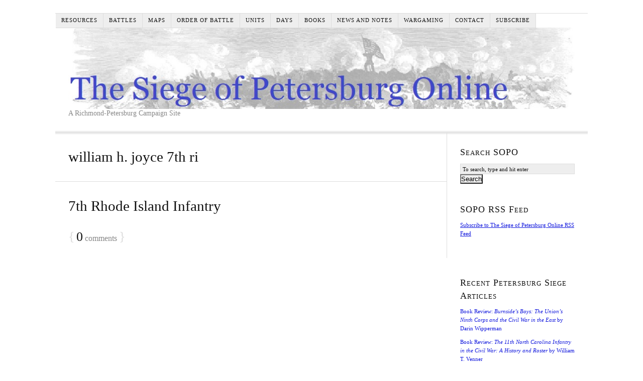

--- FILE ---
content_type: text/html; charset=UTF-8
request_url: https://www.beyondthecrater.com/tag/william-h-joyce-7th-ri/
body_size: 16294
content:
<!DOCTYPE html>
<html dir="ltr" lang="en-US">
<head><style>img.lazy{min-height:1px}</style><link href="https://www.beyondthecrater.com/wp-content/plugins/w3-total-cache/pub/js/lazyload.min.js" as="script">
<meta charset="UTF-8" />
<!-- Global Site Tag (gtag.js) - Google Analytics -->
<link href="//www.googletagmanager.com" rel="dns-prefetch" />
<link href="https://www.google-analytics.com" rel="preconnect" crossorigin />
<script src="https://www.googletagmanager.com/gtag/js?id=G-7P1H3W2YZX" async></script>
<script>
	window.dataLayer = window.dataLayer || [];
	function gtag(){dataLayer.push(arguments);}
	gtag('js', new Date());
	gtag('config', 'G-7P1H3W2YZX');
</script>
<meta name="viewport" content="width=device-width, initial-scale=1" />
<link href="https://www.beyondthecrater.com/wp-content/themes/thesis/lib/skins/classic-r/css.css?v=1677453727" rel="stylesheet" />
<title>william h. joyce 7th ri</title>
<meta name="robots" content="noodp, noydir" />
<link href="https://www.beyondthecrater.com/tag/william-h-joyce-7th-ri/" rel="canonical" />
<link href="https://www.beyondthecrater.com/feed/" rel="alternate" type="application/rss+xml" title="The Siege of Petersburg Online feed" />
<link href="https://www.beyondthecrater.com/xmlrpc.php" rel="pingback" />
<link href="https://www.beyondthecrater.com/wp-content/themes/thesis/lib/images/favicon.ico" rel="shortcut icon" />
	<style>img:is([sizes="auto" i], [sizes^="auto," i]) { contain-intrinsic-size: 3000px 1500px }</style>
	<!-- Jetpack Site Verification Tags -->
<meta name="google-site-verification" content="Frg6eq27iuFBRTSKKgZkIEfbUn8_IH7WClRbF797SbQ" />

<!-- Open Graph Meta Tags generated by Blog2Social 873 - https://www.blog2social.com -->
<meta property="og:title" content="The Siege of Petersburg Online"/>
<meta property="og:description" content="A Richmond-Petersburg Campaign Site"/>
<meta property="og:url" content="/tag/william-h-joyce-7th-ri/"/>
<meta property="og:type" content="article"/>
<meta property="og:article:published_time" content="2013-01-23 09:00:54"/>
<meta property="og:article:modified_time" content="2017-02-26 12:42:41"/>
<meta property="og:article:tag" content="7th rhode island"/>
<meta property="og:article:tag" content="percy daniels 7th ri"/>
<meta property="og:article:tag" content="seventh rhode island"/>
<meta property="og:article:tag" content="william h. joyce 7th ri"/>
<!-- Open Graph Meta Tags generated by Blog2Social 873 - https://www.blog2social.com -->

<!-- Twitter Card generated by Blog2Social 873 - https://www.blog2social.com -->
<meta name="twitter:card" content="summary">
<meta name="twitter:title" content="The Siege of Petersburg Online"/>
<meta name="twitter:description" content="A Richmond-Petersburg Campaign Site"/>
<!-- Twitter Card generated by Blog2Social 873 - https://www.blog2social.com -->
<link rel='dns-prefetch' href='//stats.wp.com' />
<link rel='dns-prefetch' href='//v0.wordpress.com' />
<link rel='dns-prefetch' href='//jetpack.wordpress.com' />
<link rel='dns-prefetch' href='//s0.wp.com' />
<link rel='dns-prefetch' href='//public-api.wordpress.com' />
<link rel='dns-prefetch' href='//0.gravatar.com' />
<link rel='dns-prefetch' href='//1.gravatar.com' />
<link rel='dns-prefetch' href='//2.gravatar.com' />
<link rel='preconnect' href='//c0.wp.com' />
<link rel='preconnect' href='//i0.wp.com' />
<link rel="alternate" type="application/rss+xml" title="The Siege of Petersburg Online &raquo; william h. joyce 7th ri Tag Feed" href="https://www.beyondthecrater.com/tag/william-h-joyce-7th-ri/feed/" />
<script type="text/javascript">
/* <![CDATA[ */
window._wpemojiSettings = {"baseUrl":"https:\/\/s.w.org\/images\/core\/emoji\/16.0.1\/72x72\/","ext":".png","svgUrl":"https:\/\/s.w.org\/images\/core\/emoji\/16.0.1\/svg\/","svgExt":".svg","source":{"concatemoji":"https:\/\/www.beyondthecrater.com\/wp-includes\/js\/wp-emoji-release.min.js?ver=6.8.3"}};
/*! This file is auto-generated */
!function(s,n){var o,i,e;function c(e){try{var t={supportTests:e,timestamp:(new Date).valueOf()};sessionStorage.setItem(o,JSON.stringify(t))}catch(e){}}function p(e,t,n){e.clearRect(0,0,e.canvas.width,e.canvas.height),e.fillText(t,0,0);var t=new Uint32Array(e.getImageData(0,0,e.canvas.width,e.canvas.height).data),a=(e.clearRect(0,0,e.canvas.width,e.canvas.height),e.fillText(n,0,0),new Uint32Array(e.getImageData(0,0,e.canvas.width,e.canvas.height).data));return t.every(function(e,t){return e===a[t]})}function u(e,t){e.clearRect(0,0,e.canvas.width,e.canvas.height),e.fillText(t,0,0);for(var n=e.getImageData(16,16,1,1),a=0;a<n.data.length;a++)if(0!==n.data[a])return!1;return!0}function f(e,t,n,a){switch(t){case"flag":return n(e,"\ud83c\udff3\ufe0f\u200d\u26a7\ufe0f","\ud83c\udff3\ufe0f\u200b\u26a7\ufe0f")?!1:!n(e,"\ud83c\udde8\ud83c\uddf6","\ud83c\udde8\u200b\ud83c\uddf6")&&!n(e,"\ud83c\udff4\udb40\udc67\udb40\udc62\udb40\udc65\udb40\udc6e\udb40\udc67\udb40\udc7f","\ud83c\udff4\u200b\udb40\udc67\u200b\udb40\udc62\u200b\udb40\udc65\u200b\udb40\udc6e\u200b\udb40\udc67\u200b\udb40\udc7f");case"emoji":return!a(e,"\ud83e\udedf")}return!1}function g(e,t,n,a){var r="undefined"!=typeof WorkerGlobalScope&&self instanceof WorkerGlobalScope?new OffscreenCanvas(300,150):s.createElement("canvas"),o=r.getContext("2d",{willReadFrequently:!0}),i=(o.textBaseline="top",o.font="600 32px Arial",{});return e.forEach(function(e){i[e]=t(o,e,n,a)}),i}function t(e){var t=s.createElement("script");t.src=e,t.defer=!0,s.head.appendChild(t)}"undefined"!=typeof Promise&&(o="wpEmojiSettingsSupports",i=["flag","emoji"],n.supports={everything:!0,everythingExceptFlag:!0},e=new Promise(function(e){s.addEventListener("DOMContentLoaded",e,{once:!0})}),new Promise(function(t){var n=function(){try{var e=JSON.parse(sessionStorage.getItem(o));if("object"==typeof e&&"number"==typeof e.timestamp&&(new Date).valueOf()<e.timestamp+604800&&"object"==typeof e.supportTests)return e.supportTests}catch(e){}return null}();if(!n){if("undefined"!=typeof Worker&&"undefined"!=typeof OffscreenCanvas&&"undefined"!=typeof URL&&URL.createObjectURL&&"undefined"!=typeof Blob)try{var e="postMessage("+g.toString()+"("+[JSON.stringify(i),f.toString(),p.toString(),u.toString()].join(",")+"));",a=new Blob([e],{type:"text/javascript"}),r=new Worker(URL.createObjectURL(a),{name:"wpTestEmojiSupports"});return void(r.onmessage=function(e){c(n=e.data),r.terminate(),t(n)})}catch(e){}c(n=g(i,f,p,u))}t(n)}).then(function(e){for(var t in e)n.supports[t]=e[t],n.supports.everything=n.supports.everything&&n.supports[t],"flag"!==t&&(n.supports.everythingExceptFlag=n.supports.everythingExceptFlag&&n.supports[t]);n.supports.everythingExceptFlag=n.supports.everythingExceptFlag&&!n.supports.flag,n.DOMReady=!1,n.readyCallback=function(){n.DOMReady=!0}}).then(function(){return e}).then(function(){var e;n.supports.everything||(n.readyCallback(),(e=n.source||{}).concatemoji?t(e.concatemoji):e.wpemoji&&e.twemoji&&(t(e.twemoji),t(e.wpemoji)))}))}((window,document),window._wpemojiSettings);
/* ]]> */
</script>
<link rel='stylesheet' id='colorboxstyle-css' href='https://www.beyondthecrater.com/wp-content/plugins/link-library/colorbox/colorbox.css?ver=6.8.3' type='text/css' media='all' />
<style id='wp-emoji-styles-inline-css' type='text/css'>

	img.wp-smiley, img.emoji {
		display: inline !important;
		border: none !important;
		box-shadow: none !important;
		height: 1em !important;
		width: 1em !important;
		margin: 0 0.07em !important;
		vertical-align: -0.1em !important;
		background: none !important;
		padding: 0 !important;
	}
</style>
<link rel='stylesheet' id='wp-block-library-css' href='https://c0.wp.com/c/6.8.3/wp-includes/css/dist/block-library/style.min.css' type='text/css' media='all' />
<style id='classic-theme-styles-inline-css' type='text/css'>
/*! This file is auto-generated */
.wp-block-button__link{color:#fff;background-color:#32373c;border-radius:9999px;box-shadow:none;text-decoration:none;padding:calc(.667em + 2px) calc(1.333em + 2px);font-size:1.125em}.wp-block-file__button{background:#32373c;color:#fff;text-decoration:none}
</style>
<style id='pdfemb-pdf-embedder-viewer-style-inline-css' type='text/css'>
.wp-block-pdfemb-pdf-embedder-viewer{max-width:none}

</style>
<link rel='stylesheet' id='mediaelement-css' href='https://c0.wp.com/c/6.8.3/wp-includes/js/mediaelement/mediaelementplayer-legacy.min.css' type='text/css' media='all' />
<link rel='stylesheet' id='wp-mediaelement-css' href='https://c0.wp.com/c/6.8.3/wp-includes/js/mediaelement/wp-mediaelement.min.css' type='text/css' media='all' />
<style id='jetpack-sharing-buttons-style-inline-css' type='text/css'>
.jetpack-sharing-buttons__services-list{display:flex;flex-direction:row;flex-wrap:wrap;gap:0;list-style-type:none;margin:5px;padding:0}.jetpack-sharing-buttons__services-list.has-small-icon-size{font-size:12px}.jetpack-sharing-buttons__services-list.has-normal-icon-size{font-size:16px}.jetpack-sharing-buttons__services-list.has-large-icon-size{font-size:24px}.jetpack-sharing-buttons__services-list.has-huge-icon-size{font-size:36px}@media print{.jetpack-sharing-buttons__services-list{display:none!important}}.editor-styles-wrapper .wp-block-jetpack-sharing-buttons{gap:0;padding-inline-start:0}ul.jetpack-sharing-buttons__services-list.has-background{padding:1.25em 2.375em}
</style>
<style id='global-styles-inline-css' type='text/css'>
:root{--wp--preset--aspect-ratio--square: 1;--wp--preset--aspect-ratio--4-3: 4/3;--wp--preset--aspect-ratio--3-4: 3/4;--wp--preset--aspect-ratio--3-2: 3/2;--wp--preset--aspect-ratio--2-3: 2/3;--wp--preset--aspect-ratio--16-9: 16/9;--wp--preset--aspect-ratio--9-16: 9/16;--wp--preset--color--black: #000000;--wp--preset--color--cyan-bluish-gray: #abb8c3;--wp--preset--color--white: #ffffff;--wp--preset--color--pale-pink: #f78da7;--wp--preset--color--vivid-red: #cf2e2e;--wp--preset--color--luminous-vivid-orange: #ff6900;--wp--preset--color--luminous-vivid-amber: #fcb900;--wp--preset--color--light-green-cyan: #7bdcb5;--wp--preset--color--vivid-green-cyan: #00d084;--wp--preset--color--pale-cyan-blue: #8ed1fc;--wp--preset--color--vivid-cyan-blue: #0693e3;--wp--preset--color--vivid-purple: #9b51e0;--wp--preset--gradient--vivid-cyan-blue-to-vivid-purple: linear-gradient(135deg,rgba(6,147,227,1) 0%,rgb(155,81,224) 100%);--wp--preset--gradient--light-green-cyan-to-vivid-green-cyan: linear-gradient(135deg,rgb(122,220,180) 0%,rgb(0,208,130) 100%);--wp--preset--gradient--luminous-vivid-amber-to-luminous-vivid-orange: linear-gradient(135deg,rgba(252,185,0,1) 0%,rgba(255,105,0,1) 100%);--wp--preset--gradient--luminous-vivid-orange-to-vivid-red: linear-gradient(135deg,rgba(255,105,0,1) 0%,rgb(207,46,46) 100%);--wp--preset--gradient--very-light-gray-to-cyan-bluish-gray: linear-gradient(135deg,rgb(238,238,238) 0%,rgb(169,184,195) 100%);--wp--preset--gradient--cool-to-warm-spectrum: linear-gradient(135deg,rgb(74,234,220) 0%,rgb(151,120,209) 20%,rgb(207,42,186) 40%,rgb(238,44,130) 60%,rgb(251,105,98) 80%,rgb(254,248,76) 100%);--wp--preset--gradient--blush-light-purple: linear-gradient(135deg,rgb(255,206,236) 0%,rgb(152,150,240) 100%);--wp--preset--gradient--blush-bordeaux: linear-gradient(135deg,rgb(254,205,165) 0%,rgb(254,45,45) 50%,rgb(107,0,62) 100%);--wp--preset--gradient--luminous-dusk: linear-gradient(135deg,rgb(255,203,112) 0%,rgb(199,81,192) 50%,rgb(65,88,208) 100%);--wp--preset--gradient--pale-ocean: linear-gradient(135deg,rgb(255,245,203) 0%,rgb(182,227,212) 50%,rgb(51,167,181) 100%);--wp--preset--gradient--electric-grass: linear-gradient(135deg,rgb(202,248,128) 0%,rgb(113,206,126) 100%);--wp--preset--gradient--midnight: linear-gradient(135deg,rgb(2,3,129) 0%,rgb(40,116,252) 100%);--wp--preset--font-size--small: 13px;--wp--preset--font-size--medium: 20px;--wp--preset--font-size--large: 36px;--wp--preset--font-size--x-large: 42px;--wp--preset--spacing--20: 0.44rem;--wp--preset--spacing--30: 0.67rem;--wp--preset--spacing--40: 1rem;--wp--preset--spacing--50: 1.5rem;--wp--preset--spacing--60: 2.25rem;--wp--preset--spacing--70: 3.38rem;--wp--preset--spacing--80: 5.06rem;--wp--preset--shadow--natural: 6px 6px 9px rgba(0, 0, 0, 0.2);--wp--preset--shadow--deep: 12px 12px 50px rgba(0, 0, 0, 0.4);--wp--preset--shadow--sharp: 6px 6px 0px rgba(0, 0, 0, 0.2);--wp--preset--shadow--outlined: 6px 6px 0px -3px rgba(255, 255, 255, 1), 6px 6px rgba(0, 0, 0, 1);--wp--preset--shadow--crisp: 6px 6px 0px rgba(0, 0, 0, 1);}:where(.is-layout-flex){gap: 0.5em;}:where(.is-layout-grid){gap: 0.5em;}body .is-layout-flex{display: flex;}.is-layout-flex{flex-wrap: wrap;align-items: center;}.is-layout-flex > :is(*, div){margin: 0;}body .is-layout-grid{display: grid;}.is-layout-grid > :is(*, div){margin: 0;}:where(.wp-block-columns.is-layout-flex){gap: 2em;}:where(.wp-block-columns.is-layout-grid){gap: 2em;}:where(.wp-block-post-template.is-layout-flex){gap: 1.25em;}:where(.wp-block-post-template.is-layout-grid){gap: 1.25em;}.has-black-color{color: var(--wp--preset--color--black) !important;}.has-cyan-bluish-gray-color{color: var(--wp--preset--color--cyan-bluish-gray) !important;}.has-white-color{color: var(--wp--preset--color--white) !important;}.has-pale-pink-color{color: var(--wp--preset--color--pale-pink) !important;}.has-vivid-red-color{color: var(--wp--preset--color--vivid-red) !important;}.has-luminous-vivid-orange-color{color: var(--wp--preset--color--luminous-vivid-orange) !important;}.has-luminous-vivid-amber-color{color: var(--wp--preset--color--luminous-vivid-amber) !important;}.has-light-green-cyan-color{color: var(--wp--preset--color--light-green-cyan) !important;}.has-vivid-green-cyan-color{color: var(--wp--preset--color--vivid-green-cyan) !important;}.has-pale-cyan-blue-color{color: var(--wp--preset--color--pale-cyan-blue) !important;}.has-vivid-cyan-blue-color{color: var(--wp--preset--color--vivid-cyan-blue) !important;}.has-vivid-purple-color{color: var(--wp--preset--color--vivid-purple) !important;}.has-black-background-color{background-color: var(--wp--preset--color--black) !important;}.has-cyan-bluish-gray-background-color{background-color: var(--wp--preset--color--cyan-bluish-gray) !important;}.has-white-background-color{background-color: var(--wp--preset--color--white) !important;}.has-pale-pink-background-color{background-color: var(--wp--preset--color--pale-pink) !important;}.has-vivid-red-background-color{background-color: var(--wp--preset--color--vivid-red) !important;}.has-luminous-vivid-orange-background-color{background-color: var(--wp--preset--color--luminous-vivid-orange) !important;}.has-luminous-vivid-amber-background-color{background-color: var(--wp--preset--color--luminous-vivid-amber) !important;}.has-light-green-cyan-background-color{background-color: var(--wp--preset--color--light-green-cyan) !important;}.has-vivid-green-cyan-background-color{background-color: var(--wp--preset--color--vivid-green-cyan) !important;}.has-pale-cyan-blue-background-color{background-color: var(--wp--preset--color--pale-cyan-blue) !important;}.has-vivid-cyan-blue-background-color{background-color: var(--wp--preset--color--vivid-cyan-blue) !important;}.has-vivid-purple-background-color{background-color: var(--wp--preset--color--vivid-purple) !important;}.has-black-border-color{border-color: var(--wp--preset--color--black) !important;}.has-cyan-bluish-gray-border-color{border-color: var(--wp--preset--color--cyan-bluish-gray) !important;}.has-white-border-color{border-color: var(--wp--preset--color--white) !important;}.has-pale-pink-border-color{border-color: var(--wp--preset--color--pale-pink) !important;}.has-vivid-red-border-color{border-color: var(--wp--preset--color--vivid-red) !important;}.has-luminous-vivid-orange-border-color{border-color: var(--wp--preset--color--luminous-vivid-orange) !important;}.has-luminous-vivid-amber-border-color{border-color: var(--wp--preset--color--luminous-vivid-amber) !important;}.has-light-green-cyan-border-color{border-color: var(--wp--preset--color--light-green-cyan) !important;}.has-vivid-green-cyan-border-color{border-color: var(--wp--preset--color--vivid-green-cyan) !important;}.has-pale-cyan-blue-border-color{border-color: var(--wp--preset--color--pale-cyan-blue) !important;}.has-vivid-cyan-blue-border-color{border-color: var(--wp--preset--color--vivid-cyan-blue) !important;}.has-vivid-purple-border-color{border-color: var(--wp--preset--color--vivid-purple) !important;}.has-vivid-cyan-blue-to-vivid-purple-gradient-background{background: var(--wp--preset--gradient--vivid-cyan-blue-to-vivid-purple) !important;}.has-light-green-cyan-to-vivid-green-cyan-gradient-background{background: var(--wp--preset--gradient--light-green-cyan-to-vivid-green-cyan) !important;}.has-luminous-vivid-amber-to-luminous-vivid-orange-gradient-background{background: var(--wp--preset--gradient--luminous-vivid-amber-to-luminous-vivid-orange) !important;}.has-luminous-vivid-orange-to-vivid-red-gradient-background{background: var(--wp--preset--gradient--luminous-vivid-orange-to-vivid-red) !important;}.has-very-light-gray-to-cyan-bluish-gray-gradient-background{background: var(--wp--preset--gradient--very-light-gray-to-cyan-bluish-gray) !important;}.has-cool-to-warm-spectrum-gradient-background{background: var(--wp--preset--gradient--cool-to-warm-spectrum) !important;}.has-blush-light-purple-gradient-background{background: var(--wp--preset--gradient--blush-light-purple) !important;}.has-blush-bordeaux-gradient-background{background: var(--wp--preset--gradient--blush-bordeaux) !important;}.has-luminous-dusk-gradient-background{background: var(--wp--preset--gradient--luminous-dusk) !important;}.has-pale-ocean-gradient-background{background: var(--wp--preset--gradient--pale-ocean) !important;}.has-electric-grass-gradient-background{background: var(--wp--preset--gradient--electric-grass) !important;}.has-midnight-gradient-background{background: var(--wp--preset--gradient--midnight) !important;}.has-small-font-size{font-size: var(--wp--preset--font-size--small) !important;}.has-medium-font-size{font-size: var(--wp--preset--font-size--medium) !important;}.has-large-font-size{font-size: var(--wp--preset--font-size--large) !important;}.has-x-large-font-size{font-size: var(--wp--preset--font-size--x-large) !important;}
:where(.wp-block-post-template.is-layout-flex){gap: 1.25em;}:where(.wp-block-post-template.is-layout-grid){gap: 1.25em;}
:where(.wp-block-columns.is-layout-flex){gap: 2em;}:where(.wp-block-columns.is-layout-grid){gap: 2em;}
:root :where(.wp-block-pullquote){font-size: 1.5em;line-height: 1.6;}
</style>
<link rel='stylesheet' id='thumbs_rating_styles-css' href='https://www.beyondthecrater.com/wp-content/plugins/link-library/upvote-downvote/css/style.css?ver=1.0.0' type='text/css' media='all' />
<link rel='stylesheet' id='jetpack-swiper-library-css' href='https://c0.wp.com/p/jetpack/15.4/_inc/blocks/swiper.css' type='text/css' media='all' />
<link rel='stylesheet' id='jetpack-carousel-css' href='https://c0.wp.com/p/jetpack/15.4/modules/carousel/jetpack-carousel.css' type='text/css' media='all' />
<link rel='stylesheet' id='tiled-gallery-css' href='https://c0.wp.com/p/jetpack/15.4/modules/tiled-gallery/tiled-gallery/tiled-gallery.css' type='text/css' media='all' />
<script type="text/javascript" src="https://c0.wp.com/c/6.8.3/wp-includes/js/jquery/jquery.min.js" id="jquery-core-js"></script>
<script type="text/javascript" src="https://c0.wp.com/c/6.8.3/wp-includes/js/jquery/jquery-migrate.min.js" id="jquery-migrate-js"></script>
<script type="text/javascript" src="https://www.beyondthecrater.com/wp-content/plugins/link-library/colorbox/jquery.colorbox-min.js?ver=1.3.9" id="colorbox-js"></script>
<script type="text/javascript" src="https://www.beyondthecrater.com/wp-content/plugins/fd-footnotes/fdfootnotes.js?ver=1.34" id="fdfootnote_script-js"></script>
<script type="text/javascript" id="thumbs_rating_scripts-js-extra">
/* <![CDATA[ */
var thumbs_rating_ajax = {"ajax_url":"https:\/\/www.beyondthecrater.com\/wp-admin\/admin-ajax.php","nonce":"a3087c2b9d"};
/* ]]> */
</script>
<script type="text/javascript" src="https://www.beyondthecrater.com/wp-content/plugins/link-library/upvote-downvote/js/general.js?ver=4.0.1" id="thumbs_rating_scripts-js"></script>
<link rel="https://api.w.org/" href="https://www.beyondthecrater.com/wp-json/" /><link rel="alternate" title="JSON" type="application/json" href="https://www.beyondthecrater.com/wp-json/wp/v2/tags/6741" /><style id='LinkLibraryStyle' type='text/css'>
.linktable {margin-top: 15px;} .linktable a {text-decoration:none} .linktable td { vertical-align: top; } a.featured { font-weight: bold; } table.linklisttable { width:100%; border-width: 0px 0px 0px 0px; border-spacing: 5px; /* border-style: outset outset outset outset; border-color: gray gray gray gray; */ border-collapse: separate; } table.linklisttable th { border-width: 1px 1px 1px 1px; padding: 3px 3px 3px 3px; background-color: #f4f5f3; /* border-style: none none none none; border-color: gray gray gray gray; -moz-border-radius: 3px 3px 3px 3px; */ } table.linklisttable td { border-width: 1px 1px 1px 1px; padding: 3px 3px 3px 3px; background-color: #dee1d8; /* border-style: dotted dotted dotted dotted; border-color: gray gray gray gray; -moz-border-radius: 3px 3px 3px 3px; */ } .linklistcatname{ font-family: arial; font-size: 16px; font-weight: bold; border: 0; padding-bottom: 10px; padding-top: 10px; } .linklistcatnamedesc{ font-family: arial; font-size: 12px; font-weight: normal; border: 0; padding-bottom: 10px; padding-top: 10px; } .linklistcolumnheader{ font-weight: bold; } div.rsscontent{color: #333333; font-family: "Helvetica Neue",Arial,Helvetica,sans-serif;font-size: 11px;line-height: 1.25em; vertical-align: baseline;letter-spacing: normal;word-spacing: normal;font-weight: normal;font-style: normal;font-variant: normal;text-transform: none; text-decoration: none;text-align: left;text-indent: 0px;max-width:500px;} #ll_rss_results { border-style:solid;border-width:1px;margin-left:10px;margin-top:10px;padding-top:3px;background-color:#f4f5f3;} .rsstitle{font-weight:400;font-size:0.8em;color:#33352C;font-family:Georgia,"Times New Roman",Times,serif;} .rsstitle a{color:#33352C} #ll_rss_results img { max-width: 400px; /* Adjust this value according to your content area size*/ height: auto; } .rsselements {float: right;} .highlight_word {background-color: #FFFF00} .previouspage {float:left;margin-top:10px;font-weight:bold} .nextpage {float: right;margin-top:10px;font-weight:bold} .resulttitle {padding-top:10px;} .catdropdown { width: 300px; } #llsearch {padding-top:10px;} .lladdlink { margin-top: 16px; } .lladdlink #lladdlinktitle { font-weight: bold; } .lladdlink table { margin-top: 5px; margin-bottom: 8px; border: 0; border-spacing: 0; border-collapse: collapse; } .lladdlink table td { border: 0; height: 30px; } .lladdlink table th { border: 0; text-align: left; font-weight: normal; width: 400px; } .lladdlink input[type="text"] { width: 300px; } .lladdlink select { width: 300px; } .llmessage { margin: 8px; border: 1px solid #ddd; background-color: #ff0; } .pageselector { margin-top: 20px; text-align: center; } .selectedpage { margin: 0px 4px 0px 4px; border: 1px solid #000; padding: 7px; background-color: #f4f5f3; } .unselectedpage { margin: 0px 4px 0px 4px; border: 1px solid #000; padding: 7px; background-color: #dee1d8; } .previousnextactive { margin: 0px 4px 0px 4px; border: 1px solid #000; padding: 7px; background-color: #dee1d8; } .previousnextinactive { margin: 0px 4px 0px 4px; border: 1px solid #000; padding: 7px; background-color: #dddddd; color: #cccccc; } .LinksInCat { display:none; } .allcatalphafilterlinkedletter, .catalphafilterlinkedletter, .catalphafilteremptyletter, .catalphafilterselectedletter, .allcatalphafilterselectedletter { width: 16px; height: 30px; float:left; margin-right: 6px; text-align: center; } .allcatalphafilterlinkedletter, .allcatalphafilterselectedletter { width: 40px; } .catalphafilterlinkedletter { background-color: #aaa; color: #444; } .catalphafilteremptyletter { background-color: #ddd; color: #fff; } .catalphafilterselectedletter { background-color: #558C89; color: #fff; } .catalphafilter { padding-bottom: 30px; } .recently_updated { padding: 8px; margin: 14px; color: #FFF; background-color: #F00; } .emptycat { color: #ccc; } .level1 { margin-left: 20px; } .level2 { margin-left: 40px; } .level3 { margin-left: 60px; } .level4 { margin-left: 80px; } .level5 { margin-left: 100px; } .level6 { margin-left: 120px; }</style>
	<style>img#wpstats{display:none}</style>
		<style data-context="foundation-flickity-css">/*! Flickity v2.0.2
http://flickity.metafizzy.co
---------------------------------------------- */.flickity-enabled{position:relative}.flickity-enabled:focus{outline:0}.flickity-viewport{overflow:hidden;position:relative;height:100%}.flickity-slider{position:absolute;width:100%;height:100%}.flickity-enabled.is-draggable{-webkit-tap-highlight-color:transparent;tap-highlight-color:transparent;-webkit-user-select:none;-moz-user-select:none;-ms-user-select:none;user-select:none}.flickity-enabled.is-draggable .flickity-viewport{cursor:move;cursor:-webkit-grab;cursor:grab}.flickity-enabled.is-draggable .flickity-viewport.is-pointer-down{cursor:-webkit-grabbing;cursor:grabbing}.flickity-prev-next-button{position:absolute;top:50%;width:44px;height:44px;border:none;border-radius:50%;background:#fff;background:hsla(0,0%,100%,.75);cursor:pointer;-webkit-transform:translateY(-50%);transform:translateY(-50%)}.flickity-prev-next-button:hover{background:#fff}.flickity-prev-next-button:focus{outline:0;box-shadow:0 0 0 5px #09f}.flickity-prev-next-button:active{opacity:.6}.flickity-prev-next-button.previous{left:10px}.flickity-prev-next-button.next{right:10px}.flickity-rtl .flickity-prev-next-button.previous{left:auto;right:10px}.flickity-rtl .flickity-prev-next-button.next{right:auto;left:10px}.flickity-prev-next-button:disabled{opacity:.3;cursor:auto}.flickity-prev-next-button svg{position:absolute;left:20%;top:20%;width:60%;height:60%}.flickity-prev-next-button .arrow{fill:#333}.flickity-page-dots{position:absolute;width:100%;bottom:-25px;padding:0;margin:0;list-style:none;text-align:center;line-height:1}.flickity-rtl .flickity-page-dots{direction:rtl}.flickity-page-dots .dot{display:inline-block;width:10px;height:10px;margin:0 8px;background:#333;border-radius:50%;opacity:.25;cursor:pointer}.flickity-page-dots .dot.is-selected{opacity:1}</style><style data-context="foundation-slideout-css">.slideout-menu{position:fixed;left:0;top:0;bottom:0;right:auto;z-index:0;width:256px;overflow-y:auto;-webkit-overflow-scrolling:touch;display:none}.slideout-menu.pushit-right{left:auto;right:0}.slideout-panel{position:relative;z-index:1;will-change:transform}.slideout-open,.slideout-open .slideout-panel,.slideout-open body{overflow:hidden}.slideout-open .slideout-menu{display:block}.pushit{display:none}</style><style type="text/css">.recentcomments a{display:inline !important;padding:0 !important;margin:0 !important;}</style><meta name="description" content="Posts about william h. joyce 7th ri written by Petersburg Siege" />

<!-- Jetpack Open Graph Tags -->
<meta property="og:type" content="website" />
<meta property="og:title" content="william h. joyce 7th ri &#8211; The Siege of Petersburg Online" />
<meta property="og:url" content="https://www.beyondthecrater.com/tag/william-h-joyce-7th-ri/" />
<meta property="og:site_name" content="The Siege of Petersburg Online" />
<meta property="og:image" content="https://s0.wp.com/i/blank.jpg" />
<meta property="og:image:width" content="200" />
<meta property="og:image:height" content="200" />
<meta property="og:image:alt" content="" />
<meta property="og:locale" content="en_US" />
<meta name="twitter:site" content="@PetersburgSiege" />

<!-- End Jetpack Open Graph Tags -->
<link rel="icon" href="https://www.beyondthecrater.com/wp-content/uploads/2023/02/BTCFavIcon.ico" sizes="32x32" />
<link rel="icon" href="https://www.beyondthecrater.com/wp-content/uploads/2023/02/BTCFavIcon.ico" sizes="192x192" />
<link rel="apple-touch-icon" href="https://www.beyondthecrater.com/wp-content/uploads/2023/02/BTCFavIcon.ico" />
<meta name="msapplication-TileImage" content="https://www.beyondthecrater.com/wp-content/uploads/2023/02/BTCFavIcon.ico" />
<style>.ios7.web-app-mode.has-fixed header{ background-color: rgba(3,122,221,.88);}</style><noscript><style>.menu { display: block; }</style></noscript></head>
<body class="template-tag template-william-h-joyce-7th-ri">
<div class="container">
	<span class="menu_control">≡ Menu</span>
<ul id="menu-thesis-menu" class="menu"><li id="menu-item-20472" class="menu-item menu-item-type-post_type menu-item-object-page menu-item-has-children menu-item-20472"><a href="https://www.beyondthecrater.com/resources/">Resources</a>
<ul class="sub-menu">
	<li id="menu-item-20470" class="menu-item menu-item-type-post_type menu-item-object-page menu-item-has-children menu-item-20470"><a href="https://www.beyondthecrater.com/resources/about-the-siege-of-petersburg/">About</a>
	<ul class="sub-menu">
		<li id="menu-item-20460" class="menu-item menu-item-type-post_type menu-item-object-page menu-item-20460"><a href="https://www.beyondthecrater.com/resources/about-the-siege-of-petersburg/welcome/">Welcome!</a></li>
		<li id="menu-item-20480" class="menu-item menu-item-type-post_type menu-item-object-page menu-item-20480"><a href="https://www.beyondthecrater.com/resources/about-the-siege-of-petersburg/site-navigation-tips/">Site Navigation Tips</a></li>
		<li id="menu-item-20477" class="menu-item menu-item-type-post_type menu-item-object-page menu-item-20477"><a href="https://www.beyondthecrater.com/resources/about-the-siege-of-petersburg/copyright/">Copyright</a></li>
		<li id="menu-item-20490" class="menu-item menu-item-type-post_type menu-item-object-page menu-item-20490"><a href="https://www.beyondthecrater.com/resources/about-the-siege-of-petersburg/offensives/">Offensives</a></li>
		<li id="menu-item-20465" class="menu-item menu-item-type-post_type menu-item-object-page menu-item-20465"><a href="https://www.beyondthecrater.com/resources/about-the-siege-of-petersburg/footnotes/">Footnotes</a></li>
		<li id="menu-item-20459" class="menu-item menu-item-type-post_type menu-item-object-page menu-item-20459"><a href="https://www.beyondthecrater.com/resources/about-the-siege-of-petersburg/siege-terms/">Siege Terms</a></li>
		<li id="menu-item-10179" class="menu-item menu-item-type-post_type menu-item-object-page menu-item-10179"><a href="https://www.beyondthecrater.com/help-the-siege-of-petersburg-btc/">Help</a></li>
	</ul>
</li>
	<li id="menu-item-20478" class="menu-item menu-item-type-post_type menu-item-object-page menu-item-20478"><a href="https://www.beyondthecrater.com/resources/ors/">Official Records</a></li>
	<li id="menu-item-20445" class="menu-item menu-item-type-post_type menu-item-object-page menu-item-20445"><a href="https://www.beyondthecrater.com/resources/np/">Petersburg Siege Newspapers</a></li>
	<li id="menu-item-20458" class="menu-item menu-item-type-post_type menu-item-object-page menu-item-20458"><a href="https://www.beyondthecrater.com/resources/lt/">Letters &#038; Diaries</a></li>
	<li id="menu-item-20489" class="menu-item menu-item-type-post_type menu-item-object-page menu-item-20489"><a href="https://www.beyondthecrater.com/resources/bandl/">Battles and Leaders</a></li>
	<li id="menu-item-20462" class="menu-item menu-item-type-post_type menu-item-object-page menu-item-20462"><a href="https://www.beyondthecrater.com/resources/mollus/">MOLLUS War Papers</a></li>
	<li id="menu-item-20452" class="menu-item menu-item-type-post_type menu-item-object-page menu-item-20452"><a href="https://www.beyondthecrater.com/resources/nt/">National Tribune</a></li>
	<li id="menu-item-20463" class="menu-item menu-item-type-post_type menu-item-object-page menu-item-20463"><a href="https://www.beyondthecrater.com/resources/mhsm-papers/">Papers of the Military Historical Society of Massachusetts</a></li>
	<li id="menu-item-20443" class="menu-item menu-item-type-post_type menu-item-object-page menu-item-20443"><a href="https://www.beyondthecrater.com/resources/shsp/">Southern Historical Society Papers</a></li>
	<li id="menu-item-31723" class="menu-item menu-item-type-post_type menu-item-object-page menu-item-31723"><a href="https://www.beyondthecrater.com/resources/cv/">Confederate Veteran</a></li>
	<li id="menu-item-37162" class="menu-item menu-item-type-post_type menu-item-object-page menu-item-37162"><a href="https://www.beyondthecrater.com/resources/other-pubs/">Other Postwar Publications</a></li>
	<li id="menu-item-21869" class="menu-item menu-item-type-post_type menu-item-object-page menu-item-21869"><a href="https://www.beyondthecrater.com/resources/unpublishedarchival-materials/">Unpublished/Archival Materials</a></li>
	<li id="menu-item-65703" class="menu-item menu-item-type-post_type menu-item-object-page menu-item-65703"><a href="https://www.beyondthecrater.com/resources/union-ordnance-returns/">Union Ordnance Returns</a></li>
	<li id="menu-item-65680" class="menu-item menu-item-type-post_type menu-item-object-page menu-item-65680"><a href="https://www.beyondthecrater.com/resources/confederate-inspection-reports/">Confederate Inspection Reports</a></li>
</ul>
</li>
<li id="menu-item-20476" class="menu-item menu-item-type-post_type menu-item-object-page menu-item-has-children menu-item-20476"><a href="https://www.beyondthecrater.com/bat-sum/">Battles</a>
<ul class="sub-menu">
	<li id="menu-item-38379" class="menu-item menu-item-type-post_type menu-item-object-page menu-item-38379"><a href="https://www.beyondthecrater.com/bat-sum/minor-scouts-actions-and-skirmishes/">Minor Events, Scouts, Actions and Skirmishes</a></li>
	<li id="menu-item-64614" class="menu-item menu-item-type-post_type menu-item-object-page menu-item-64614"><a href="https://www.beyondthecrater.com/bat-sum/first-offensive-summaries/">First Offensive (June 13-18, 1864)</a></li>
	<li id="menu-item-64615" class="menu-item menu-item-type-post_type menu-item-object-page menu-item-64615"><a href="https://www.beyondthecrater.com/bat-sum/second-offensive-summaries/">Second  Offensive (June 19-30, 1864)</a></li>
	<li id="menu-item-65589" class="menu-item menu-item-type-post_type menu-item-object-page menu-item-65589"><a href="https://www.beyondthecrater.com/bat-sum/second-offensive-summaries/wilson-kautz-raid-summaries/">Wilson-Kautz Raid</a></li>
	<li id="menu-item-64616" class="menu-item menu-item-type-post_type menu-item-object-page menu-item-64616"><a href="https://www.beyondthecrater.com/bat-sum/third-offensive-summaries/">Third Offensive (July 1-31, 1864)</a></li>
	<li id="menu-item-64618" class="menu-item menu-item-type-post_type menu-item-object-page menu-item-64618"><a href="https://www.beyondthecrater.com/bat-sum/fourth-offensive-summaries/">Fourth Offensive (August 1-31, 1864)</a></li>
	<li id="menu-item-64619" class="menu-item menu-item-type-post_type menu-item-object-page menu-item-64619"><a href="https://www.beyondthecrater.com/bat-sum/the-beefsteak-raid-summaries/">The Beefsteak Raid (September 14-17, 1864)</a></li>
	<li id="menu-item-64620" class="menu-item menu-item-type-post_type menu-item-object-page menu-item-64620"><a href="https://www.beyondthecrater.com/bat-sum/fifth-offensive-summaries/">Fifth Offensive (Sept 1-Oct 13, 1864)</a></li>
	<li id="menu-item-64621" class="menu-item menu-item-type-post_type menu-item-object-page menu-item-64621"><a href="https://www.beyondthecrater.com/bat-sum/sixth-offensive-summaries/">Sixth Offensive (October 14-31, 1864)</a></li>
	<li id="menu-item-64622" class="menu-item menu-item-type-post_type menu-item-object-page menu-item-64622"><a href="https://www.beyondthecrater.com/bat-sum/seventh-offensive-summaries/">Seventh Offensive (Nov 1-Dec 31, 1864)</a></li>
	<li id="menu-item-64623" class="menu-item menu-item-type-post_type menu-item-object-page menu-item-64623"><a href="https://www.beyondthecrater.com/bat-sum/eighth-offensive-summaries/">Eighth Offensive (Jan 1-Feb 28, 1865)</a></li>
	<li id="menu-item-64625" class="menu-item menu-item-type-post_type menu-item-object-page menu-item-64625"><a href="https://www.beyondthecrater.com/bat-sum/the-battle-of-fort-stedman-summaries/">The Battle of Fort Stedman (March 25, 1865)</a></li>
	<li id="menu-item-64626" class="menu-item menu-item-type-post_type menu-item-object-page menu-item-64626"><a href="https://www.beyondthecrater.com/bat-sum/ninth-offensive-summaries/">Ninth Offensive (March 1-April 2, 1865)</a></li>
</ul>
</li>
<li id="menu-item-20466" class="menu-item menu-item-type-post_type menu-item-object-page menu-item-has-children menu-item-20466"><a href="https://www.beyondthecrater.com/maps/">Maps</a>
<ul class="sub-menu">
	<li id="menu-item-64630" class="menu-item menu-item-type-post_type menu-item-object-page menu-item-64630"><a href="https://www.beyondthecrater.com/maps/petersburg-siege-maps/">Overview Maps</a></li>
	<li id="menu-item-64628" class="menu-item menu-item-type-post_type menu-item-object-page menu-item-64628"><a href="https://www.beyondthecrater.com/maps/petersburg-siege-maps/other-siege-of-petersburg-maps/">Misc. Siege of Petersburg Maps</a></li>
	<li id="menu-item-64629" class="menu-item menu-item-type-post_type menu-item-object-page menu-item-64629"><a href="https://www.beyondthecrater.com/maps/petersburg-siege-maps/first-offensive-maps/">First Offensive (June 13-18, 1864)</a></li>
	<li id="menu-item-64631" class="menu-item menu-item-type-post_type menu-item-object-page menu-item-64631"><a href="https://www.beyondthecrater.com/maps/petersburg-siege-maps/second-offensive-maps/">Second Offensive (June 19-30, 1864)</a></li>
	<li id="menu-item-64636" class="menu-item menu-item-type-post_type menu-item-object-page menu-item-64636"><a href="https://www.beyondthecrater.com/maps/petersburg-siege-maps/second-offensive-maps/wilson-kautz-raid-maps/">Wilson-Kautz Raid (June 22-July 1, 1864)</a></li>
	<li id="menu-item-64632" class="menu-item menu-item-type-post_type menu-item-object-page menu-item-64632"><a href="https://www.beyondthecrater.com/maps/petersburg-siege-maps/third-offensive-maps/">Third Offensive (July 1-31, 1864)</a></li>
	<li id="menu-item-64633" class="menu-item menu-item-type-post_type menu-item-object-page menu-item-64633"><a href="https://www.beyondthecrater.com/maps/petersburg-siege-maps/fourth-offensive-maps/">Fourth Offensive (August 1-31, 1864)</a></li>
	<li id="menu-item-64638" class="menu-item menu-item-type-post_type menu-item-object-page menu-item-64638"><a href="https://www.beyondthecrater.com/maps/petersburg-siege-maps/the-beefsteak-raid-maps/">The Beefsteak Raid (Sept 14-17, 1864)</a></li>
	<li id="menu-item-64634" class="menu-item menu-item-type-post_type menu-item-object-page menu-item-64634"><a href="https://www.beyondthecrater.com/maps/petersburg-siege-maps/fifth-offensive-maps/">Fifth Offensive (Sept 1-Oct 13, 1864)</a></li>
	<li id="menu-item-64635" class="menu-item menu-item-type-post_type menu-item-object-page menu-item-64635"><a href="https://www.beyondthecrater.com/maps/petersburg-siege-maps/sixth-offensive-maps/">Sixth Offensive (October 14-31, 1864)</a></li>
	<li id="menu-item-64639" class="menu-item menu-item-type-post_type menu-item-object-page menu-item-64639"><a href="https://www.beyondthecrater.com/maps/petersburg-siege-maps/seventh-offensive-maps/">Seventh Offensive (Nov 1-Dec 31, 1864)</a></li>
	<li id="menu-item-64640" class="menu-item menu-item-type-post_type menu-item-object-page menu-item-64640"><a href="https://www.beyondthecrater.com/maps/petersburg-siege-maps/eighth-offensive-maps/">Eighth Offensive (Jan 1-Feb 28, 1865)</a></li>
	<li id="menu-item-64642" class="menu-item menu-item-type-post_type menu-item-object-page menu-item-64642"><a href="https://www.beyondthecrater.com/maps/petersburg-siege-maps/the-battle-of-fort-stedman-maps/">The Battle of Fort Stedman (March 25, 1865)</a></li>
	<li id="menu-item-64643" class="menu-item menu-item-type-post_type menu-item-object-page menu-item-64643"><a href="https://www.beyondthecrater.com/maps/petersburg-siege-maps/ninth-offensive-maps/">Ninth Offensive (March 1-April 2, 1865)</a></li>
</ul>
</li>
<li id="menu-item-20444" class="menu-item menu-item-type-post_type menu-item-object-page menu-item-has-children menu-item-20444"><a href="https://www.beyondthecrater.com/oob/">Order of Battle</a>
<ul class="sub-menu">
	<li id="menu-item-20491" class="menu-item menu-item-type-post_type menu-item-object-page menu-item-has-children menu-item-20491"><a href="https://www.beyondthecrater.com/oob/petersburg-siege-oob/">SOPO Siege of Petersburg Orbats / OOBs</a>
	<ul class="sub-menu">
		<li id="menu-item-20496" class="menu-item menu-item-type-post_type menu-item-object-page menu-item-20496"><a href="https://www.beyondthecrater.com/oob/petersburg-siege-oob/1-off-oob/union-army-1/">Union Army – First Offensive</a></li>
		<li id="menu-item-20497" class="menu-item menu-item-type-post_type menu-item-object-page menu-item-20497"><a href="https://www.beyondthecrater.com/oob/petersburg-siege-oob/1-off-oob/confederate-army-1/">Confederate Army – First Offensive</a></li>
		<li id="menu-item-20498" class="menu-item menu-item-type-post_type menu-item-object-page menu-item-20498"><a href="https://www.beyondthecrater.com/oob/petersburg-siege-oob/2-off-oob/union-army-2/">Union Army – Second Offensive</a></li>
		<li id="menu-item-20499" class="menu-item menu-item-type-post_type menu-item-object-page menu-item-20499"><a href="https://www.beyondthecrater.com/oob/petersburg-siege-oob/2-off-oob/confederate-army-2/">Confederate Army – Second Offensive</a></li>
		<li id="menu-item-64790" class="menu-item menu-item-type-post_type menu-item-object-page menu-item-64790"><a href="https://www.beyondthecrater.com/oob/petersburg-siege-oob/3-off-oob/union-army-third-offensive/">Union Army – Third Offensive</a></li>
		<li id="menu-item-65033" class="menu-item menu-item-type-post_type menu-item-object-page menu-item-65033"><a href="https://www.beyondthecrater.com/oob/petersburg-siege-oob/3-off-oob/confederate-army-3/">Confederate Army – Third Offensive</a></li>
	</ul>
</li>
	<li id="menu-item-20500" class="menu-item menu-item-type-post_type menu-item-object-page menu-item-20500"><a href="https://www.beyondthecrater.com/oob/nafziger-petersburg-siege-oobs/">Nafziger Civil War Petersburg Campaign Orbats (OOBs)</a></li>
</ul>
</li>
<li id="menu-item-20488" class="menu-item menu-item-type-post_type menu-item-object-page menu-item-has-children menu-item-20488"><a href="https://www.beyondthecrater.com/units/">Units</a>
<ul class="sub-menu">
	<li id="menu-item-64612" class="menu-item menu-item-type-post_type menu-item-object-page menu-item-has-children menu-item-64612"><a href="https://www.beyondthecrater.com/units/union-u/">Union</a>
	<ul class="sub-menu">
		<li id="menu-item-64645" class="menu-item menu-item-type-post_type menu-item-object-page menu-item-64645"><a href="https://www.beyondthecrater.com/units/union-u/union-inf/">Union Infantry</a></li>
		<li id="menu-item-64646" class="menu-item menu-item-type-post_type menu-item-object-page menu-item-64646"><a href="https://www.beyondthecrater.com/units/union-u/union-cav/">Union Cavalry</a></li>
		<li id="menu-item-64647" class="menu-item menu-item-type-post_type menu-item-object-page menu-item-64647"><a href="https://www.beyondthecrater.com/units/union-u/union-art/">Union Artillery</a></li>
		<li id="menu-item-64648" class="menu-item menu-item-type-post_type menu-item-object-page menu-item-64648"><a href="https://www.beyondthecrater.com/units/union-u/union-navy/">Union Navy</a></li>
	</ul>
</li>
	<li id="menu-item-64613" class="menu-item menu-item-type-post_type menu-item-object-page menu-item-has-children menu-item-64613"><a href="https://www.beyondthecrater.com/units/conf-u/">Confederate</a>
	<ul class="sub-menu">
		<li id="menu-item-64649" class="menu-item menu-item-type-post_type menu-item-object-page menu-item-64649"><a href="https://www.beyondthecrater.com/units/conf-u/conf-inf/">Confederate Infantry</a></li>
		<li id="menu-item-64650" class="menu-item menu-item-type-post_type menu-item-object-page menu-item-64650"><a href="https://www.beyondthecrater.com/units/conf-u/conf-cav/">Confederate Cavalry</a></li>
		<li id="menu-item-64651" class="menu-item menu-item-type-post_type menu-item-object-page menu-item-64651"><a href="https://www.beyondthecrater.com/units/conf-u/conf-art/">Confederate Artillery</a></li>
		<li id="menu-item-64695" class="menu-item menu-item-type-post_type menu-item-object-page menu-item-64695"><a href="https://www.beyondthecrater.com/units/conf-u/conf-eng/">Confederate Engineers</a></li>
		<li id="menu-item-64652" class="menu-item menu-item-type-post_type menu-item-object-page menu-item-64652"><a href="https://www.beyondthecrater.com/units/conf-u/confederate-navy/">Confederate Navy</a></li>
	</ul>
</li>
</ul>
</li>
<li id="menu-item-20469" class="menu-item menu-item-type-post_type menu-item-object-page menu-item-has-children menu-item-20469"><a href="https://www.beyondthecrater.com/days/">Days</a>
<ul class="sub-menu">
	<li id="menu-item-64663" class="menu-item menu-item-type-post_type menu-item-object-page menu-item-64663"><a href="https://www.beyondthecrater.com/days/june-1864/">June 1864</a></li>
	<li id="menu-item-64661" class="menu-item menu-item-type-post_type menu-item-object-page menu-item-64661"><a href="https://www.beyondthecrater.com/days/july-1864/">July 1864</a></li>
	<li id="menu-item-64662" class="menu-item menu-item-type-post_type menu-item-object-page menu-item-64662"><a href="https://www.beyondthecrater.com/days/august-1864/">August 1864</a></li>
	<li id="menu-item-64653" class="menu-item menu-item-type-post_type menu-item-object-page menu-item-64653"><a href="https://www.beyondthecrater.com/days/september-1864/">September 1864</a></li>
	<li id="menu-item-64654" class="menu-item menu-item-type-post_type menu-item-object-page menu-item-64654"><a href="https://www.beyondthecrater.com/days/october-1864/">October 1864</a></li>
	<li id="menu-item-64655" class="menu-item menu-item-type-post_type menu-item-object-page menu-item-64655"><a href="https://www.beyondthecrater.com/days/november-1864/">November 1864</a></li>
	<li id="menu-item-64656" class="menu-item menu-item-type-post_type menu-item-object-page menu-item-64656"><a href="https://www.beyondthecrater.com/days/december-1864/">December 1864</a></li>
	<li id="menu-item-64657" class="menu-item menu-item-type-post_type menu-item-object-page menu-item-64657"><a href="https://www.beyondthecrater.com/days/january-1865/">January 1865</a></li>
	<li id="menu-item-64658" class="menu-item menu-item-type-post_type menu-item-object-page menu-item-64658"><a href="https://www.beyondthecrater.com/days/february-1865/">February 1865</a></li>
	<li id="menu-item-64659" class="menu-item menu-item-type-post_type menu-item-object-page menu-item-64659"><a href="https://www.beyondthecrater.com/days/march-1865/">March 1865</a></li>
	<li id="menu-item-64660" class="menu-item menu-item-type-post_type menu-item-object-page menu-item-64660"><a href="https://www.beyondthecrater.com/days/april-1865/">April 1865</a></li>
</ul>
</li>
<li id="menu-item-20464" class="menu-item menu-item-type-post_type menu-item-object-page menu-item-has-children menu-item-20464"><a href="https://www.beyondthecrater.com/bibliography/">Books</a>
<ul class="sub-menu">
	<li id="menu-item-20475" class="menu-item menu-item-type-post_type menu-item-object-page menu-item-has-children menu-item-20475"><a href="https://www.beyondthecrater.com/bibliography/unit-histories/">Unit Histories</a>
	<ul class="sub-menu">
		<li id="menu-item-20479" class="menu-item menu-item-type-post_type menu-item-object-page menu-item-20479"><a href="https://www.beyondthecrater.com/bibliography/unit-histories/reg-hist/">Regimental Histories</a></li>
	</ul>
</li>
</ul>
</li>
<li id="menu-item-20461" class="menu-item menu-item-type-post_type menu-item-object-page menu-item-has-children menu-item-20461"><a href="https://www.beyondthecrater.com/news-and-notes/">News and Notes</a>
<ul class="sub-menu">
	<li id="menu-item-49866" class="menu-item menu-item-type-post_type menu-item-object-page menu-item-49866"><a href="https://www.beyondthecrater.com/news-and-notes/petersburg-siege-150th-posts/">Siege of Petersburg 150th Posts</a></li>
	<li id="menu-item-20485" class="menu-item menu-item-type-post_type menu-item-object-page menu-item-has-children menu-item-20485"><a href="https://www.beyondthecrater.com/news-and-notes/research/">Research</a>
	<ul class="sub-menu">
		<li id="menu-item-20447" class="menu-item menu-item-type-post_type menu-item-object-page menu-item-20447"><a href="https://www.beyondthecrater.com/news-and-notes/research/btc-notes/">BTC Notes</a></li>
		<li id="menu-item-20487" class="menu-item menu-item-type-post_type menu-item-object-page menu-item-20487"><a href="https://www.beyondthecrater.com/news-and-notes/research/btc-sources/">BTC Sources</a></li>
	</ul>
</li>
</ul>
</li>
<li id="menu-item-20457" class="menu-item menu-item-type-post_type menu-item-object-page menu-item-has-children menu-item-20457"><a href="https://www.beyondthecrater.com/wargaming/">Wargaming</a>
<ul class="sub-menu">
	<li id="menu-item-51019" class="menu-item menu-item-type-post_type menu-item-object-page menu-item-has-children menu-item-51019"><a href="https://www.beyondthecrater.com/wargaming/john-tiller-software/">John Tiller Software</a>
	<ul class="sub-menu">
		<li id="menu-item-51018" class="menu-item menu-item-type-post_type menu-item-object-page menu-item-51018"><a href="https://www.beyondthecrater.com/wargaming/john-tiller-software/civil-war-battles-petersburg/">Civil War Battles Petersburg</a></li>
	</ul>
</li>
	<li id="menu-item-20484" class="menu-item menu-item-type-post_type menu-item-object-page menu-item-has-children menu-item-20484"><a href="https://www.beyondthecrater.com/wargaming/acw-miniatures/">American Civil War Miniatures</a>
	<ul class="sub-menu">
		<li id="menu-item-20456" class="menu-item menu-item-type-post_type menu-item-object-page menu-item-20456"><a href="https://www.beyondthecrater.com/wargaming/acw-miniatures/charge/"><i>Charge!</i></a></li>
		<li id="menu-item-20455" class="menu-item menu-item-type-post_type menu-item-object-page menu-item-20455"><a href="https://www.beyondthecrater.com/wargaming/acw-miniatures/zouave/"><i>Zouave</i></a></li>
	</ul>
</li>
	<li id="menu-item-66093" class="menu-item menu-item-type-post_type menu-item-object-page menu-item-has-children menu-item-66093"><a href="https://www.beyondthecrater.com/wargaming/acw-board-games/">American Civil War Board Games</a>
	<ul class="sub-menu">
		<li id="menu-item-66092" class="menu-item menu-item-type-post_type menu-item-object-page menu-item-66092"><a href="https://www.beyondthecrater.com/wargaming/acw-board-games/gbacw-new-market-heights-rohrer/">GBACW: The Battle of New Market Heights by Scot Rohrer</a></li>
	</ul>
</li>
</ul>
</li>
<li id="menu-item-20441" class="menu-item menu-item-type-post_type menu-item-object-page menu-item-20441"><a href="https://www.beyondthecrater.com/contact/">Contact</a></li>
<li id="menu-item-20504" class="menu-item menu-item-type-custom menu-item-object-custom menu-item-20504"><a href="http://feeds.feedburner.com/BeyondTheCrater">Subscribe</a></li>
</ul>
	<div id="header" class="header">
		<div id="site_title" class="has-logo"><a href="https://www.beyondthecrater.com"><img class="lazy" id="thesis_logo_image" src="data:image/svg+xml,%3Csvg%20xmlns='http://www.w3.org/2000/svg'%20viewBox='0%200%201013%20163'%3E%3C/svg%3E" data-src="https://www.beyondthecrater.com/wp-content/uploads/2023/02/petersburg_11781_cropped_w_title.jpg" alt="The Siege of Petersburg Online" width="1013" height="163" /></a></div>
		<div id="site_tagline">A Richmond-Petersburg Campaign Site</div>
	</div>
	<div class="columns">
		<div class="content">
			<div class="archive_intro post_box grt top">
				<h1 class="archive_title headline">william h. joyce 7th ri</h1>
			</div>
			<div id="post-24511" class="post_box grt top" itemscope itemtype="https://schema.org/Article">
				<div class="headline_area">
					<h2 class="headline" itemprop="headline"><a href="https://www.beyondthecrater.com/resources/units/union-u/union-inf/ri-inf/7th-rhode-island-infantry/" rel="bookmark">7th Rhode Island Infantry</a></h2>
					<div class="byline small">
					</div>
				</div>
				<meta itemprop="interactionCount" content="UserComments:0" />
				<span class="bracket">{</span> <a class="num_comments_link" href="https://www.beyondthecrater.com/resources/units/union-u/union-inf/ri-inf/7th-rhode-island-infantry/#commentform" rel="nofollow"><span class="num_comments">0</span> comments</a> <span class="bracket">}</span>
			</div>
		</div>
		<div class="sidebar">
<div class="widget search-form" id="thesis-search-widget-2">
<p class="widget_title">Search SOPO</p>
<form class="search_form" method="get" action="https://www.beyondthecrater.com">
	<p>
		<input class="input_text" type="text" id="s" name="s" value="To search, type and hit enter" onfocus="if (this.value == 'To search, type and hit enter') {this.value = '';}" onblur="if (this.value == '') {this.value = 'To search, type and hit enter';}" />
		<input type="submit" id="searchsubmit" value="Search" />
	</p>
</form>
</div>
<div class="widget widget_text" id="text-12"><p class="widget_title">SOPO RSS Feed</p>			<div class="textwidget"><p><a href="https://www.beyondthecrater.com/feed/">Subscribe to The Siege of Petersburg Online RSS Feed</a></p></div>
		</div><div class="widget widget_block" id="block-2">
<pre class="wp-block-code"><code></code></pre>
</div>
		<div class="widget widget_recent_entries" id="recent-posts-3">
		<p class="widget_title">Recent Petersburg Siege Articles</p>
		<ul>
											<li>
					<a href="https://www.beyondthecrater.com/news-and-notes/reviews/civil-war-books/book-review-burnsides-boys-wipperman/">Book Review: <i>Burnside&#8217;s Boys: The Union&#8217;s Ninth Corps and the Civil War in the East</i> by Darin Wipperman</a>
									</li>
											<li>
					<a href="https://www.beyondthecrater.com/news-and-notes/reviews/civil-war-books/book-review-11th-nc-venner-2015/">Book Review: <i>The 11th North Carolina Infantry in the Civil War: A History and Roster</i> by William T. Venner</a>
									</li>
											<li>
					<a href="https://www.beyondthecrater.com/bibliography/unit-histories/reg-hist/confederate-rh/nc-reg/11th-nc-history-roster-venner-2015/">11th NC: <i>The 11th North Carolina Infantry in the Civil War: A History and Roster</i></a>
									</li>
											<li>
					<a href="https://www.beyondthecrater.com/bibliography/unit-histories/reg-hist/confederate-rh/sc-reg/27th-sc-charlestonians-in-war-phelps/">27th SC: <i>Charlestonians In War: The Charleston Battalion</i></a>
									</li>
											<li>
					<a href="https://www.beyondthecrater.com/news-and-notes/reviews/civil-war-books/book-review-117th-ny-pula-2023/">Book Review: <i>The 117th New York Infantry in the Civil War: A History and Roster</i> by James S. Pula</a>
									</li>
					</ul>

		</div><div class="widget widget_recent_comments" id="recent-comments-2"><p class="widget_title">Recent Comments</p><ul id="recentcomments"><li class="recentcomments"><span class="comment-author-link">Bryce Suderow</span> on <a href="https://www.beyondthecrater.com/bat-sum/ninth-offensive-summaries/comment-page-1/#comment-231515">Ninth Offensive</a></li><li class="recentcomments"><span class="comment-author-link">James M Kennedy v</span> on <a href="https://www.beyondthecrater.com/units/conf-u/conf-cav/nc-cav/comment-page-1/#comment-231514">North Carolina Cavalry</a></li><li class="recentcomments"><span class="comment-author-link"><a href="https://gravatar.com/johnedwardhorn" class="url" rel="ugc external nofollow">John Horn</a></span> on <a href="https://www.beyondthecrater.com/maps/petersburg-siege-maps/second-offensive-maps/the-battle-of-jerusalem-plank-road-maps/comment-page-1/#comment-231511">The Battle of Jerusalem Plank Road: June 21-24, 1864</a></li><li class="recentcomments"><span class="comment-author-link">Steven Simonson</span> on <a href="https://www.beyondthecrater.com/maps/petersburg-siege-maps/second-offensive-maps/the-battle-of-jerusalem-plank-road-maps/comment-page-1/#comment-231509">The Battle of Jerusalem Plank Road: June 21-24, 1864</a></li><li class="recentcomments"><span class="comment-author-link">Fred Griffin</span> on <a href="https://www.beyondthecrater.com/resources/units/conf-u/conf-cav/ga-cav/08th-georgia-cavalry/comment-page-1/#comment-231508">8th Georgia Cavalry</a></li></ul></div><div class="widget widget_text" id="text-13"><p class="widget_title">Links</p>			<div class="textwidget"><!-- Beginning of Link Library Output --><div id='linklist1' class='linklist'><!-- Div Linklist -->
<div class="LinkLibraryCat LinkLibraryCat7649 level0"><!-- Div Category --><div id="civil-war-sites"><!-- Div Category Name --><div class="linklistcatname"><!-- Div Cat Name --><span class="linklistcatclass">Civil War Sites</span></div><!-- DivOrHeader --></div><!-- Div Category Name -->
	<ul>
<li><a href="https://billyyankjohnnyreb.wordpress.com/" id="link-60176" class="track_this_link " rel="noopener noreferrer">Billy Yank and Johnny Reb Letters</a></li>
<li><a href="http://cwba.blogspot.com/" id="link-60177" class="track_this_link " rel="noopener noreferrer">Civil War Books and Authors</a></li>
<li><a href="http://www.civilwar.org/" id="link-60178" class="track_this_link " rel="noopener noreferrer">Civil War Trust</a></li>
<li><a href="http://emergingcivilwar.com/" id="link-60179" class="track_this_link " rel="noopener noreferrer">Emerging Civil War</a></li>
<li><a href="http://southernunionistschronicles.wordpress.com/" id="link-60174" class="track_this_link " rel="noopener noreferrer">Southern Unionist Chronicles</a></li>
<li><a href="https://markerhunter.wordpress.com/" id="link-60180" class="track_this_link " rel="noopener noreferrer" target="_blank">To the Sound of the Guns</a></li>
	</ul>
</div><!-- Div End Category -->
<div class="LinkLibraryCat LinkLibraryCat7648 level0"><!-- Div Category --><div id="information-compilation-sites"><!-- Div Category Name --><div class="linklistcatname"><!-- Div Cat Name --><span class="linklistcatclass">Information Compilation Sites</span></div><!-- DivOrHeader --></div><!-- Div Category Name -->
	<ul>
<li><a href="http://behind.aotw.org/" id="link-60172" class="track_this_link " rel="noopener noreferrer">behind Antietam on the Web</a></li>
<li><a href="https://bullrunnings.wordpress.com/" id="link-63777" class="track_this_link " rel="noopener noreferrer" target="_blank">Bull Runnings (Harry Smeltzer)</a></li>
<li><a href="http://chickamaugablog.wordpress.com/" id="link-60173" class="track_this_link " rel="noopener noreferrer">Chickamauga Blog</a></li>
<li><a href="http://csa-railroads.com/" id="link-63782" class="track_this_link " rel="noopener noreferrer" target="_blank">Confederate Railroads</a></li>
	</ul>
</div><!-- Div End Category -->
<div class="LinkLibraryCat LinkLibraryCat7650 level0"><!-- Div Category --><div id="siege-of-petersburg-sites"><!-- Div Category Name --><div class="linklistcatname"><!-- Div Cat Name --><span class="linklistcatclass">Siege of Petersburg Sites</span></div><!-- DivOrHeader --></div><!-- Div Category Name -->
	<ul>
<li><a href="https://battleofnewmarketheights.org/" id="link-62904" class="track_this_link " rel="noopener noreferrer" target="_blank">Battle of New Market Heights Memorial and Education Association</a></li>
<li><a href="http://www.fortwiki.com/Category:Civil_War_Defenses_of_Richmond_and_Petersburg" id="link-60163" class="track_this_link " rel="noopener noreferrer">Fort Wiki: Defenses of Richmond and Petersburg</a></li>
<li><a href="http://interpretivechallenges.wordpress.com/" id="link-60181" class="track_this_link " rel="noopener noreferrer" target="_blank">Interpretive Challenges (Emmanuel Dabney)</a></li>
<li><a href="http://www.petersburgsiege.org/" id="link-60171" class="track_this_link " rel="noopener noreferrer">Jim Epperson&#8217;s Petersburg Site</a></li>
<li><a href="https://pamplinpark.org/" id="link-60169" class="track_this_link " rel="noopener noreferrer">Pamplin Park</a></li>
<li><a href="http://www.petersburgbreakthrough.org/" id="link-60164" class="track_this_link " rel="noopener noreferrer">Petersburg Breakthrough</a></li>
<li><a href="http://books.google.com/books?uid=16946257960831659482" id="link-60165" class="track_this_link " rel="noopener noreferrer">Petersburg Campaign Books (Google Books)</a></li>
<li><a href="https://www.nps.gov/pete/index.htm" id="link-60167" class="track_this_link " rel="noopener noreferrer">Petersburg National Battlefield</a></li>
<li><a href="http://www.petersburgproject.org/" id="link-60170" class="track_this_link " rel="noopener noreferrer">Petersburg Project</a></li>
<li><a href="http://randomthoughtsonhistory.blogspot.com/" id="link-63396" class="track_this_link " rel="noopener noreferrer" target="_blank">Random Thoughts on History (Tim Talbott)</a></li>
<li><a href="https://www.nps.gov/rich/index.htm" id="link-60168" class="track_this_link " rel="noopener noreferrer">Richmond National Battlefield</a></li>
<li><a href="http://www.saverichmondbattlefields.org/" id="link-60166" class="track_this_link " rel="noopener noreferrer">Save Richmond Battlefields</a></li>
	</ul>
</div><!-- Div End Category -->
<script type='text/javascript'>
jQuery(document).ready(function()
{
jQuery('.arrow-up').hide();
jQuery('#linklist1 a.track_this_link').click(function() {
linkid = this.id;
linkid = linkid.substring(5);
path = '';
jQuery.ajax( {    type: 'POST',    url: 'https://www.beyondthecrater.com/wp-admin/admin-ajax.php',     data: { action: 'link_library_tracker',             _ajax_nonce: '7739885e37',             id:linkid, xpath:path }     });
return true;
});
jQuery('#linklist1 .expandlinks').click(function() {
target = '.' + jQuery(this).attr('id');
subcattarget = '.' + jQuery(this).attr('data-subcat');
if ( jQuery( target ).is(':visible') ) {
jQuery(target).slideUp();
jQuery(subcattarget).slideToggle();
jQuery(this).children('img').attr('src', 'https://www.beyondthecrater.com/wp-content/plugins/link-library/icons/expand-32.png');
} else {
jQuery(target).slideDown();
jQuery(subcattarget).slideToggle();
jQuery(this).children('img').attr('src', 'https://www.beyondthecrater.com/wp-content/plugins/link-library/icons/collapse-32.png');
}
});
jQuery('#linklist1 .linklistcatclass').click(function() {
jQuery(this).siblings('.expandlinks').click();
});
jQuery('#linklist1 .linklistcatnamedesc').click(function() {
jQuery(this).siblings('.expandlinks').click();
});
});
</script>
</div><!-- Div Linklist -->
<!-- End of Link Library Output -->


</div>
		</div>		</div>
	</div>
	<div class="footer">
	</div>
</div>
<script type="speculationrules">
{"prefetch":[{"source":"document","where":{"and":[{"href_matches":"\/*"},{"not":{"href_matches":["\/wp-*.php","\/wp-admin\/*","\/wp-content\/uploads\/*","\/wp-content\/*","\/wp-content\/plugins\/*","\/wp-content\/themes\/thesis\/*","\/*\\?(.+)"]}},{"not":{"selector_matches":"a[rel~=\"nofollow\"]"}},{"not":{"selector_matches":".no-prefetch, .no-prefetch a"}}]},"eagerness":"conservative"}]}
</script>
<!-- Powered by WPtouch: 4.3.62 -->		<div id="jp-carousel-loading-overlay">
			<div id="jp-carousel-loading-wrapper">
				<span id="jp-carousel-library-loading">&nbsp;</span>
			</div>
		</div>
		<div class="jp-carousel-overlay" style="display: none;">

		<div class="jp-carousel-container">
			<!-- The Carousel Swiper -->
			<div
				class="jp-carousel-wrap swiper jp-carousel-swiper-container jp-carousel-transitions"
				itemscope
				itemtype="https://schema.org/ImageGallery">
				<div class="jp-carousel swiper-wrapper"></div>
				<div class="jp-swiper-button-prev swiper-button-prev">
					<svg width="25" height="24" viewBox="0 0 25 24" fill="none" xmlns="http://www.w3.org/2000/svg">
						<mask id="maskPrev" mask-type="alpha" maskUnits="userSpaceOnUse" x="8" y="6" width="9" height="12">
							<path d="M16.2072 16.59L11.6496 12L16.2072 7.41L14.8041 6L8.8335 12L14.8041 18L16.2072 16.59Z" fill="white"/>
						</mask>
						<g mask="url(#maskPrev)">
							<rect x="0.579102" width="23.8823" height="24" fill="#FFFFFF"/>
						</g>
					</svg>
				</div>
				<div class="jp-swiper-button-next swiper-button-next">
					<svg width="25" height="24" viewBox="0 0 25 24" fill="none" xmlns="http://www.w3.org/2000/svg">
						<mask id="maskNext" mask-type="alpha" maskUnits="userSpaceOnUse" x="8" y="6" width="8" height="12">
							<path d="M8.59814 16.59L13.1557 12L8.59814 7.41L10.0012 6L15.9718 12L10.0012 18L8.59814 16.59Z" fill="white"/>
						</mask>
						<g mask="url(#maskNext)">
							<rect x="0.34375" width="23.8822" height="24" fill="#FFFFFF"/>
						</g>
					</svg>
				</div>
			</div>
			<!-- The main close buton -->
			<div class="jp-carousel-close-hint">
				<svg width="25" height="24" viewBox="0 0 25 24" fill="none" xmlns="http://www.w3.org/2000/svg">
					<mask id="maskClose" mask-type="alpha" maskUnits="userSpaceOnUse" x="5" y="5" width="15" height="14">
						<path d="M19.3166 6.41L17.9135 5L12.3509 10.59L6.78834 5L5.38525 6.41L10.9478 12L5.38525 17.59L6.78834 19L12.3509 13.41L17.9135 19L19.3166 17.59L13.754 12L19.3166 6.41Z" fill="white"/>
					</mask>
					<g mask="url(#maskClose)">
						<rect x="0.409668" width="23.8823" height="24" fill="#FFFFFF"/>
					</g>
				</svg>
			</div>
			<!-- Image info, comments and meta -->
			<div class="jp-carousel-info">
				<div class="jp-carousel-info-footer">
					<div class="jp-carousel-pagination-container">
						<div class="jp-swiper-pagination swiper-pagination"></div>
						<div class="jp-carousel-pagination"></div>
					</div>
					<div class="jp-carousel-photo-title-container">
						<h2 class="jp-carousel-photo-caption"></h2>
					</div>
					<div class="jp-carousel-photo-icons-container">
						<a href="#" class="jp-carousel-icon-btn jp-carousel-icon-info" aria-label="Toggle photo metadata visibility">
							<span class="jp-carousel-icon">
								<svg width="25" height="24" viewBox="0 0 25 24" fill="none" xmlns="http://www.w3.org/2000/svg">
									<mask id="maskInfo" mask-type="alpha" maskUnits="userSpaceOnUse" x="2" y="2" width="21" height="20">
										<path fill-rule="evenodd" clip-rule="evenodd" d="M12.7537 2C7.26076 2 2.80273 6.48 2.80273 12C2.80273 17.52 7.26076 22 12.7537 22C18.2466 22 22.7046 17.52 22.7046 12C22.7046 6.48 18.2466 2 12.7537 2ZM11.7586 7V9H13.7488V7H11.7586ZM11.7586 11V17H13.7488V11H11.7586ZM4.79292 12C4.79292 16.41 8.36531 20 12.7537 20C17.142 20 20.7144 16.41 20.7144 12C20.7144 7.59 17.142 4 12.7537 4C8.36531 4 4.79292 7.59 4.79292 12Z" fill="white"/>
									</mask>
									<g mask="url(#maskInfo)">
										<rect x="0.8125" width="23.8823" height="24" fill="#FFFFFF"/>
									</g>
								</svg>
							</span>
						</a>
												<a href="#" class="jp-carousel-icon-btn jp-carousel-icon-comments" aria-label="Toggle photo comments visibility">
							<span class="jp-carousel-icon">
								<svg width="25" height="24" viewBox="0 0 25 24" fill="none" xmlns="http://www.w3.org/2000/svg">
									<mask id="maskComments" mask-type="alpha" maskUnits="userSpaceOnUse" x="2" y="2" width="21" height="20">
										<path fill-rule="evenodd" clip-rule="evenodd" d="M4.3271 2H20.2486C21.3432 2 22.2388 2.9 22.2388 4V16C22.2388 17.1 21.3432 18 20.2486 18H6.31729L2.33691 22V4C2.33691 2.9 3.2325 2 4.3271 2ZM6.31729 16H20.2486V4H4.3271V18L6.31729 16Z" fill="white"/>
									</mask>
									<g mask="url(#maskComments)">
										<rect x="0.34668" width="23.8823" height="24" fill="#FFFFFF"/>
									</g>
								</svg>

								<span class="jp-carousel-has-comments-indicator" aria-label="This image has comments."></span>
							</span>
						</a>
											</div>
				</div>
				<div class="jp-carousel-info-extra">
					<div class="jp-carousel-info-content-wrapper">
						<div class="jp-carousel-photo-title-container">
							<h2 class="jp-carousel-photo-title"></h2>
						</div>
						<div class="jp-carousel-comments-wrapper">
															<div id="jp-carousel-comments-loading">
									<span>Loading Comments...</span>
								</div>
								<div class="jp-carousel-comments"></div>
								<div id="jp-carousel-comment-form-container">
									<span id="jp-carousel-comment-form-spinner">&nbsp;</span>
									<div id="jp-carousel-comment-post-results"></div>
																														<form id="jp-carousel-comment-form">
												<label for="jp-carousel-comment-form-comment-field" class="screen-reader-text">Write a Comment...</label>
												<textarea
													name="comment"
													class="jp-carousel-comment-form-field jp-carousel-comment-form-textarea"
													id="jp-carousel-comment-form-comment-field"
													placeholder="Write a Comment..."
												></textarea>
												<div id="jp-carousel-comment-form-submit-and-info-wrapper">
													<div id="jp-carousel-comment-form-commenting-as">
																													<fieldset>
																<label for="jp-carousel-comment-form-email-field">Email (Required)</label>
																<input type="text" name="email" class="jp-carousel-comment-form-field jp-carousel-comment-form-text-field" id="jp-carousel-comment-form-email-field" />
															</fieldset>
															<fieldset>
																<label for="jp-carousel-comment-form-author-field">Name (Required)</label>
																<input type="text" name="author" class="jp-carousel-comment-form-field jp-carousel-comment-form-text-field" id="jp-carousel-comment-form-author-field" />
															</fieldset>
															<fieldset>
																<label for="jp-carousel-comment-form-url-field">Website</label>
																<input type="text" name="url" class="jp-carousel-comment-form-field jp-carousel-comment-form-text-field" id="jp-carousel-comment-form-url-field" />
															</fieldset>
																											</div>
													<input
														type="submit"
														name="submit"
														class="jp-carousel-comment-form-button"
														id="jp-carousel-comment-form-button-submit"
														value="Post Comment" />
												</div>
											</form>
																											</div>
													</div>
						<div class="jp-carousel-image-meta">
							<div class="jp-carousel-title-and-caption">
								<div class="jp-carousel-photo-info">
									<h3 class="jp-carousel-caption" itemprop="caption description"></h3>
								</div>

								<div class="jp-carousel-photo-description"></div>
							</div>
							<ul class="jp-carousel-image-exif" style="display: none;"></ul>
							<a class="jp-carousel-image-download" href="#" target="_blank" style="display: none;">
								<svg width="25" height="24" viewBox="0 0 25 24" fill="none" xmlns="http://www.w3.org/2000/svg">
									<mask id="mask0" mask-type="alpha" maskUnits="userSpaceOnUse" x="3" y="3" width="19" height="18">
										<path fill-rule="evenodd" clip-rule="evenodd" d="M5.84615 5V19H19.7775V12H21.7677V19C21.7677 20.1 20.8721 21 19.7775 21H5.84615C4.74159 21 3.85596 20.1 3.85596 19V5C3.85596 3.9 4.74159 3 5.84615 3H12.8118V5H5.84615ZM14.802 5V3H21.7677V10H19.7775V6.41L9.99569 16.24L8.59261 14.83L18.3744 5H14.802Z" fill="white"/>
									</mask>
									<g mask="url(#mask0)">
										<rect x="0.870605" width="23.8823" height="24" fill="#FFFFFF"/>
									</g>
								</svg>
								<span class="jp-carousel-download-text"></span>
							</a>
							<div class="jp-carousel-image-map" style="display: none;"></div>
						</div>
					</div>
				</div>
			</div>
		</div>

		</div>
		<script type="text/javascript" id="jetpack-carousel-js-extra">
/* <![CDATA[ */
var jetpackSwiperLibraryPath = {"url":"https:\/\/www.beyondthecrater.com\/wp-content\/plugins\/jetpack\/_inc\/blocks\/swiper.js"};
var jetpackCarouselStrings = {"widths":[370,700,1000,1200,1400,2000],"is_logged_in":"","lang":"en","ajaxurl":"https:\/\/www.beyondthecrater.com\/wp-admin\/admin-ajax.php","nonce":"f409c7ac4b","display_exif":"1","display_comments":"1","single_image_gallery":"1","single_image_gallery_media_file":"","background_color":"black","comment":"Comment","post_comment":"Post Comment","write_comment":"Write a Comment...","loading_comments":"Loading Comments...","image_label":"Open image in full-screen.","download_original":"View full size <span class=\"photo-size\">{0}<span class=\"photo-size-times\">\u00d7<\/span>{1}<\/span>","no_comment_text":"Please be sure to submit some text with your comment.","no_comment_email":"Please provide an email address to comment.","no_comment_author":"Please provide your name to comment.","comment_post_error":"Sorry, but there was an error posting your comment. Please try again later.","comment_approved":"Your comment was approved.","comment_unapproved":"Your comment is in moderation.","camera":"Camera","aperture":"Aperture","shutter_speed":"Shutter Speed","focal_length":"Focal Length","copyright":"Copyright","comment_registration":"0","require_name_email":"1","login_url":"https:\/\/www.beyondthecrater.com\/wp-login.php?redirect_to=https%3A%2F%2Fwww.beyondthecrater.com%2Fresources%2Funits%2Funion-u%2Funion-inf%2Fri-inf%2F7th-rhode-island-infantry%2F","blog_id":"1","meta_data":["camera","aperture","shutter_speed","focal_length","copyright"]};
/* ]]> */
</script>
<script type="text/javascript" src="https://c0.wp.com/p/jetpack/15.4/_inc/build/carousel/jetpack-carousel.min.js" id="jetpack-carousel-js"></script>
<script type="text/javascript" src="https://c0.wp.com/p/jetpack/15.4/_inc/build/tiled-gallery/tiled-gallery/tiled-gallery.min.js" id="tiled-gallery-js" defer="defer" data-wp-strategy="defer"></script>
<script type="text/javascript" id="jetpack-stats-js-before">
/* <![CDATA[ */
_stq = window._stq || [];
_stq.push([ "view", {"v":"ext","blog":"65439742","post":"0","tz":"-6","srv":"www.beyondthecrater.com","arch_tag":"william-h-joyce-7th-ri","arch_results":"1","j":"1:15.4"} ]);
_stq.push([ "clickTrackerInit", "65439742", "0" ]);
/* ]]> */
</script>
<script type="text/javascript" src="https://stats.wp.com/e-202603.js" id="jetpack-stats-js" defer="defer" data-wp-strategy="defer"></script>
<script>(function(d,g){d[g]||(d[g]=function(g){return this.querySelectorAll("."+g)},Element.prototype[g]=d[g])})(document,"getElementsByClassName");(function(){var classes = document.getElementsByClassName('menu_control');for (i = 0; i < classes.length; i++) {classes[i].onclick = function() {var menu = this.nextElementSibling;if (/show_menu/.test(menu.className))menu.className = menu.className.replace('show_menu', '').trim();else menu.className += ' show_menu';if (/menu_control_triggered/.test(this.className))this.className = this.className.replace('menu_control_triggered', '').trim();else this.className += ' menu_control_triggered';};}})();</script>
<script>window.w3tc_lazyload=1,window.lazyLoadOptions={elements_selector:".lazy",callback_loaded:function(t){var e;try{e=new CustomEvent("w3tc_lazyload_loaded",{detail:{e:t}})}catch(a){(e=document.createEvent("CustomEvent")).initCustomEvent("w3tc_lazyload_loaded",!1,!1,{e:t})}window.dispatchEvent(e)}}</script><script async src="https://www.beyondthecrater.com/wp-content/plugins/w3-total-cache/pub/js/lazyload.min.js"></script></body>
</html>
<!--
Performance optimized by W3 Total Cache. Learn more: https://www.boldgrid.com/w3-total-cache/?utm_source=w3tc&utm_medium=footer_comment&utm_campaign=free_plugin

Page Caching using Disk: Enhanced 
Lazy Loading

Served from: www.beyondthecrater.com @ 2026-01-16 13:52:22 by W3 Total Cache
-->